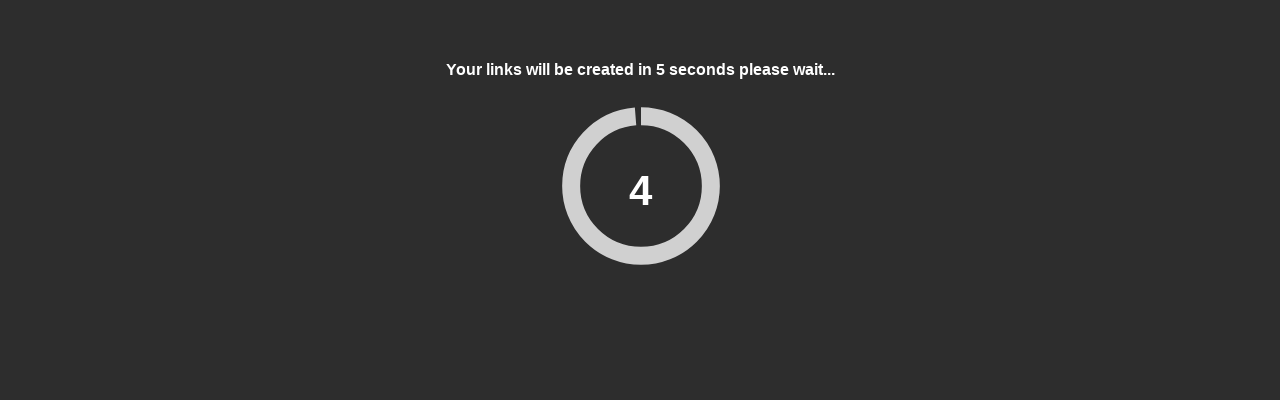

--- FILE ---
content_type: text/html; charset=UTF-8
request_url: https://vidgazoo.com/url-generator.php?url=bWFnbmV0Oj94dD11cm46YnRpaDpCNEMwRTJEODFEMzFBQTJBNDI4NjEwNjAyODhBQ0U0RjJEMUNCOUNEJmFtcDtkbj1UaGUlMjBXaXRjaGVyLmlzbyZhbXA7dHI9aHR0cCUzYSUyZiUyZmJ0My50LXJ1Lm9yZyUyZmFubg==
body_size: 1481
content:
<!DOCTYPE html>
<html>
<header>
<meta charset="UTF-8">
<title>Download Link Generator - Vidgazoo</title>
<meta name="robots" content="noindex, nofollow" />
<link rel="icon" type="image/png" href="/favicon.ico" />
<script language="JavaScript" src="https://ajax.googleapis.com/ajax/libs/jquery/3.4.1/jquery.min.js"></script>
<style type="text/css">
			.item {
				color: #fff;
				position: relative;
				width: 161px;
				margin:0 auto;
			}

			#dem {
				text-align:center;
				position: absolute;
				line-height: 100px;
				width: 100%;
				font-size: 42px;
				font-family: 'Open Sans',Sans-Serif;
			}
			
			h4 {
				line-height: 30px;
				font-family: 'Open Sans',Sans-Serif;
			}

			svg {
			   -webkit-transform: rotate(-90deg);
				transform: rotate(-90deg);
			}

			.circle_animation {
			  stroke-dasharray: 440; /* this value is the pixel circumference of the circle */
			  stroke-dashoffset: 0;
			  transition: all 1s linear;
			}		
			
			h3{
				color: #fff;
			}
			input{
				background: #d0d0d0;
				border: 1px solid #ededed;
				padding: 9px;
				width: 800px;
				text-align: center;
				color: #333;
			}
			input:hover{
				border: 1px solid #009ebe;
			}
			body{
				text-align: center;
				background: #2d2d2d;
			}
			.button{
				border: 3px solid #800000;
				background-color: #800000;
				padding-top: 10px;
				padding-bottom: 10px;
				padding-left: 30px;
				padding-right: 30px;
				color: #fff;
				font-weight: 500;
				border-radius: 3px;
				text-decoration: none;
				font-family: open sans,sans-serif;
			}
			.button:hover{
				background-color: #d0d0d0;
				color: #800000;
				
			}
			.hide{visibility:hidden!important}
			
@-webkit-keyframes fadeIn{0%{opacity:0}to{opacity:1}}@keyframes fadeIn{0%{opacity:0}to{opacity:1}}.fadeIn{-webkit-animation-name:fadeIn;animation-name:fadeIn}

.fade-in {
  animation: fadeIn ease 5s;
  -webkit-animation: fadeIn ease 5s;
  -moz-animation: fadeIn ease 5s;
  -o-animation: fadeIn ease 5s;
  -ms-animation: fadeIn ease 5s;
}
		</style>		
</header>
<body>
<p style="text-align: center;"><img id="top-image" src=""></p>
<h4 style="text-align: center;"><span style="color: #fff;">Your links will be created in 5 seconds please wait...</span></h4>
<div class="item">
<h2 id="dem">5</h2>
<svg width="160" height="160" xmlns="http://www.w3.org/2000/svg">
<g>
<circle id="circle" class="circle_animation" r="69.85699" cy="81" cx="81" stroke-width="18" stroke="#d0d0d0" fill="none" />
</g>
</svg>
</div>

<div id="DLINK" class="hide">
<h3>If the download didn't start, you can copy(Ctrl+C) / paste(Ctrl+P) the link below into your Torrent client.</h3>
<input type='text' readonly='readonly' onfocus='this.select();' value='magnet:?xt=urn:btih:B4C0E2D81D31AA2A42861060288ACE4F2D1CB9CD&amp;dn=The%20Witcher.iso&amp;tr=http%3a%2f%2fbt3.t-ru.org%2fann'>
<h3>OR Click</h3>
<a class="button" href="magnet:?xt=urn:btih:B4C0E2D81D31AA2A42861060288ACE4F2D1CB9CD&amp;dn=The%20Witcher.iso&amp;tr=http%3a%2f%2fbt3.t-ru.org%2fann">Download Torrent</a>
<br><br>
</div>

<script>
			var time = 5;
			var i = 5;
			var initialOffset = '440';

			var interval = setInterval(function(){
				document.getElementById('dem').innerHTML = i;
				jQuery('.circle_animation').css('stroke-dashoffset', initialOffset-(i*(initialOffset/time)));
				
				if (i <= 0){clearInterval(interval);}
				i--;
			}, 1000);


setTimeout(function(){
 	var downloadlink = document.getElementById("DLINK");
  downloadlink.classList.remove("hide");
  
  downloadlink.classList.add("fade-in");
}, 6000);			
			
		</script>
<script> document.onkeydown = function(e) {  if (e.ctrlKey && (e.keyCode === 86 || e.keyCode === 85 || e.keyCode === 117)) {return false;} else {return true;}}; $(document).keypress("u",function(e) {if(e.ctrlKey) { return false; } else { return true; } }); </script>
<script type='text/javascript'>function disableselect(e){return false} function reEnable(){ return true }  
//if IE4+  
document.onselectstart=new Function ("return false")  
document.oncontextmenu=new Function ("return false")  
//if NS6  
if (window.sidebar){  
document.onmousedown=disableselect  
document.onclick=reEnable} </script> 
</body>
</html>